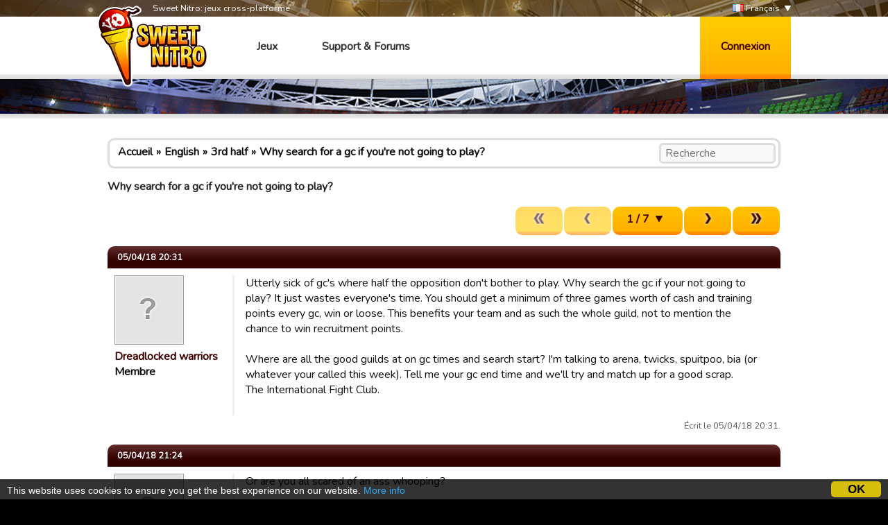

--- FILE ---
content_type: text/html; charset=utf-8
request_url: http://sweetnitro.com/fr/forum/topic.php?server=39&id=20055
body_size: 8809
content:
<!DOCTYPE html>
<html lang="fr">
<head>
    <meta charset="utf-8" />
    <meta name="google-site-verification" content="8NOprFqUWXOrl0rocLVtRh1zcI2dpM6o1BHJT13uO3Q" />
    <script data-ad-client="ca-pub-8446854923463685" async src="https://pagead2.googlesyndication.com/pagead/js/adsbygoogle.js"></script>
    
    <title>Why search for a gc if you're not going to play?  - Forum - Rugby Manager -  Sweet Nitro</title>
	  <meta name="description" content="Sweet Nitro développe des jeux mobile et sociaux. Créateurs de Rugby Manager, Tasty Tale, Witchy World et bien d'autres !" />
	  <meta name="keywords" content="Sweet Nitro, jeu, navigateur, gratuit, nova, raider, novaraider, sport, manageur, football, rugby, basket, handball" />
    <meta name="viewport" content="width=device-width, initial-scale=1" />
        <link href="https://fonts.googleapis.com/css?family=Nunito|Ubuntu" rel="stylesheet">
  
    <link rel="icon" type="image/png" href="http://static.sweetnitro.com/sweetnitro/public/frontend/images/sw/favicon.png?version=sw1.5" />
    <link rel="stylesheet" href="http://static.sweetnitro.com/sweetnitro/public/frontend/styles/main.css?version=sw1.5" />
    <link rel="stylesheet" href="http://static.sweetnitro.com/sweetnitro/public/frontend/styles/jqueryui/jquery-ui-1.9.2.custom.min.css?version=sw1.5" />
	
    <script src="http://static.sweetnitro.com/sweetnitro/public/frontend/scripts/swfobject/swfobject.js?version=sw1.5"></script>
    <script src="http://static.sweetnitro.com/sweetnitro/public/frontend/scripts/jquery-1.8.3.min.js?version=sw1.5"></script>
    <script src="http://static.sweetnitro.com/sweetnitro/public/frontend/scripts/jquery-ui-1.9.2.custom.min.js?version=sw1.5"></script>
    <script src="http://static.sweetnitro.com/sweetnitro/public/frontend/scripts/main.js?version=sw1.5"></script>
    <script src="http://static.sweetnitro.com/sweetnitro/public/frontend/scripts/sweetnitro.js?version=sw1.5"></script>
    <script src="http://static.sweetnitro.com/sweetnitro/public/frontend/scripts/common.js?version=sw1.5"></script>
    <script>
        var CONFIG = {
            path: '../',
						generalErrorMsg: 'public.general.errorOccured'
        };
    </script>
    
		<script type="text/javascript">
		    window.cookieconsent_options = {
					"message": 		"This website uses cookies to ensure you get the best experience on our website.",
					"dismiss": 		"OK",
					"learnMore":	"More info",
					"link":				"https://www.sweetnitro.com/policy.php",
					"theme": 			"http://static.sweetnitro.com/sweetnitro/public/frontend/styles/cookieconsent.css"
				};
		</script>		
		<script type="text/javascript" src="http://static.sweetnitro.com/sweetnitro/public/frontend/scripts/cookieconsent.min.js"></script>
</head>
<body class="nw lang-fr site-rs">
    <div id="all">

       	            <div class="background background-selected" id="background-rs" data-site-id="rs" style="background-image: url('http://static.sweetnitro.com/sweetnitro/public/frontend/images/games/rs/background.jpg');"></div>
        
        <div id="header">
            <div id="header-top">
              <div class="main-width">
                <span id="header-slogan">Sweet Nitro: jeux cross-platforme</span>
                
                <div id="lang-select">
      					      						      							<a href="../../fr/forum/topic.php?server=39&id=20055" class="lang-select"><span class="icon icon-lang icon-lang-fr"></span> Français</a>
      						      							<a href="../../en/forum/topic.php?server=39&id=20055" class="lang-select"><span class="icon icon-lang icon-lang-en"></span> English</a>
      						      							<a href="../../de/forum/topic.php?server=39&id=20055" class="lang-select"><span class="icon icon-lang icon-lang-de"></span> Deutsch</a>
      						      							<a href="../../pl/forum/topic.php?server=39&id=20055" class="lang-select"><span class="icon icon-lang icon-lang-pl"></span> Polski</a>
      						      							<a href="../../it/forum/topic.php?server=39&id=20055" class="lang-select"><span class="icon icon-lang icon-lang-it"></span> Italiano</a>
      						      							<a href="../../es/forum/topic.php?server=39&id=20055" class="lang-select"><span class="icon icon-lang icon-lang-es"></span> Español</a>
      						      							<a href="../../tr/forum/topic.php?server=39&id=20055" class="lang-select"><span class="icon icon-lang icon-lang-tr"></span> Türkçe</a>
      						      							<a href="../../nl/forum/topic.php?server=39&id=20055" class="lang-select"><span class="icon icon-lang icon-lang-nl"></span> Nederlands</a>
      						      							<a href="../../ru/forum/topic.php?server=39&id=20055" class="lang-select"><span class="icon icon-lang icon-lang-ru"></span> Russian</a>
      						      							<a href="../../pt/forum/topic.php?server=39&id=20055" class="lang-select"><span class="icon icon-lang icon-lang-pt"></span> Português</a>
      						      							<a href="../../ar/forum/topic.php?server=39&id=20055" class="lang-select"><span class="icon icon-lang icon-lang-ar"></span> Arab</a>
      						      							<a href="../../fa/forum/topic.php?server=39&id=20055" class="lang-select"><span class="icon icon-lang icon-lang-fa"></span> فارسی</a>
      						      							<a href="../../rs/forum/topic.php?server=39&id=20055" class="lang-select"><span class="icon icon-lang icon-lang-rs"></span> Српски</a>
      						      							<a href="../../cz/forum/topic.php?server=39&id=20055" class="lang-select"><span class="icon icon-lang icon-lang-cz"></span> Česky</a>
      						      							<a href="../../no/forum/topic.php?server=39&id=20055" class="lang-select"><span class="icon icon-lang icon-lang-no"></span> Norsk</a>
      						      					                </div> 
                <a href="#" id="lang">
                    <span class="icon icon-lang icon-lang-fr"></span> Français                </a>
              </div>             
            </div>
            <div id="header-bar">
              <div class="main-width">
                <a href="../" id="logo"></a>
                
                <span id="menu">
                  <a href="../" class="menu-link">Jeux</a>
                  <a href="../help/" class="menu-link">Support &amp; Forums</a>
                </span>

                                    <a href="#" id="login-button">Connexion</a>
                    <div id="login-dialog">
                      <div id="login-dialog-content">
                          <!--<a href="../login.php?fb=1" id="login-facebook"></a>-->
                          <h1>Connexion</h1>
                          <form action="../login.php" method="post">
                              <input type="hidden" name="serverId" value="0" />
                              <div class="form-line">
                                  <label for="login-dialog-username">Adresse email</label>
                                  <input type="text" name="username" id="login-dialog-username" class="input-text" />
                              </div>
                              <div class="form-line">
                                  <label for="login-dialog-password">Mot de passe</label>
                                  <input type="password" name="password" id="login-dialog-password" class="input-text" />
                              </div>
                              <div class="form-line">
							                    <input type="hidden" name="sourceUrl" value="forum/topic.php?server=39&id=20055" />
                                  <a href="../help/" id="login-page-help">Contacter le support</a>
                                  <input type="submit" value="Ok" class="input-submit-black" />
                              </div>
                          </form>
                      </div>
                    </div>
                            </div>
          </div>
        </div>

        
        <div id="main">
            <div id="main-content">
                <div id="body" class="main-width">
                    <div id="notifications" class="notifications">
                    		<!--<div class="notification-error">Nous avons actuellement un problème avec les paiements sur Apple qui devrait être corrigé aujourd'hui ou demain. Désolé de la gêne occasionnée.</div>-->
                                  						<div id="template-notification-error" class="notification-error" style="display:none"></div>
          						<div id="template-notification-success" class="notification-success" style="display:none"></div>
                    </div><link rel="stylesheet" href="http://static.sweetnitro.com/sweetnitro/public/frontend/styles/forum.css?version=sw1.5" />
<script type="text/javascript" src="http://static.sweetnitro.com/sweetnitro/public/frontend/scripts/sweetnitro-forum.js?version=sw1.5"></script>
<script type="text/javascript">
	$(document).ready(function() {
		sn.forum.selectedServerId = 39;				function toggleDeletedRows() {
			$('.forum-hidden-row').toggle();
			$('.js-show-deleted').toggle();
		}
		$('.js-show-deleted').click(function(event) {
			event.preventDefault();
			toggleDeletedRows();
			sn.forum.postRequest({
				url: 'set_option.php',
				data: {showDeletedRows: $(this).data('value')}
			});
		});
				
		var postList = $('.forum-post-list');
		
		function postId(obj) {
			return $(obj).parents('.forum-post').first().data("id");
		}
		
		postList.on('click', '.js-post-quote', function(event) {
			event.preventDefault();
			sn.forum.quote(postId(this));
		});
		
		postList.on('click', '.js-post-edit', function(event) {
			event.preventDefault();
			sn.forum.showEditForm(postId(this));
		});
		
		postList.on('click', '.js-post-edit-submit', function() {
			sn.forum.editPost(postId(this));
		});
		
		postList.on('click', '.js-post-delete', function(event) {
			event.preventDefault();
			sn.forum.deletePost(postId(this));
		});
		
		postList.on('click', '.js-post-display', function(event) {
			event.preventDefault();
			var post = $('#post-'+postId(this));
			post.find('.js-post-display').toggle();
			post.find('.forum-post-body').toggle();
		});
		
		
		var topicHeader = $('.forum-topic-header');
		
		function topicId(obj) {
			return $(obj).parents('.forum-topic-header').first().data('id');
		}
		
		topicHeader.on('click', '.js-topic-more', function(event) {
			event.preventDefault();
			topicHeader.find('.js-topic-moderation').toggle();
		});
		
		topicHeader.on('click', '.js-topic-delete', function(event) {
			event.preventDefault();
			sn.forum.deleteTopic(topicId(this));
		});
		
		topicHeader.on('click', '.js-topic-report', function(event) {
			event.preventDefault();
			sn.forum.reportTopic(topicId(this));
		});
		
		topicHeader.on('change', '.js-topic-status', function() {
			sn.forum.changeTopicState(topicId(this), 'change_status', $(this).val());
		});
		
		topicHeader.on('change', '.js-topic-section', function() {
			sn.forum.changeTopicState(topicId(this), 'move', $(this).val());
		});
		
		topicHeader.on('change', '.js-topic-pin', function() {
			sn.forum.changeTopicState(topicId(this), $(this).prop('checked') ? 'pin' : 'unpin');
		});
		
		topicHeader.on('change', '.js-topic-official', function() {
			sn.forum.changeTopicState(topicId(this), 'officiallyReplied', $(this).prop('checked'));
		});
		
		
		/* Image viewer */
		var imageViewer = $("#forum-image-viewer");
		
		imageViewer.click(function() {
			imageViewer.empty().hide();
		});
		
		postList.on('click', '.forum-post-text img', function() {
			var that = $(this);
			if (that.parentsUntil('.forum-post-text', 'a').length == 0) {
				var url = that.attr('src');
				var img = $('<img/>').attr('src', url).load(function() {// clone the image to get the real size
					if (that[0].width < this.width) { // if image have been resized
						imageViewer.empty().append(img).show();
					}
				});
			}
		});
	});
</script>

<div id="forum-image-viewer"></div>
<div class="forum-body">
	<div class="forum-header"><div class="forum-breadcrumb"><span><a href="../forum/index.php?server=39">Accueil</a></span><span class="forum-breadcrumb-separator"></span><span><a href="../forum/section.php?server=39&id=476">English</a></span><span class="forum-breadcrumb-separator"></span><span><a href="../forum/section.php?server=39&id=512">3rd half </a></span><span class="forum-breadcrumb-separator"></span><a href="../forum/topic.php?server=39&id=20055">Why search for a gc if you're not going to play? </a>
			<form action="../forum/search.php" method="get" class="forum-search-bar">
				<input type="hidden" name="server" value="39" />
				
				<input type="hidden" name="section" value="512" />
				<input type="text" name="search" placeholder="Recherche" />
			</form></div></div>	
				<div class="forum-topic-header" data-id="20055" data-deleted="0" data-reported="0">
					
					<h1>Why search for a gc if you're not going to play? </h1>
					
				</div>	<div class="forum-pagination-container">
				<span class="forum-right-actions"><div class="paginate-block"><span class="paginate-button button button-disabled" title="Premier"><span class="icon-button icon-button-left-fast"></span></span><span class="paginate-button button button-disabled" title="Précédent"><span class="icon-button icon-button-left"></span></span><select onchange="window.location='../forum/topic.php?id=20055&server=39&page=' + this.value;" class="paginate-select form-select-buttonize"><option selected="true" value="1">1 / 7</option><option  value="2">2 / 7</option><option  value="3">3 / 7</option><option  value="4">4 / 7</option><option  value="5">5 / 7</option><option  value="6">6 / 7</option><option  value="7">7 / 7</option></select><a href="../forum/topic.php?id=20055&server=39&page=2" class="paginate-button button" title="Suivant"><span class="icon-button icon-button-right"></span></a><a href="../forum/topic.php?id=20055&server=39&page=7" class="paginate-button button" title="Dernier"><span class="icon-button icon-button-right-fast"></span></a></div></span>
	</div>
	<div class="forum-post-list">
					
			<div class="forum-post " id="post-146493" data-id="146493" data-deleted="0">
				<div class="forum-post-header ">
					05/04/18 20:31
					<span class="forum-right-actions js-post-display-container"  style="display:none" ><a href="" class="js-post-display">Afficher</a><a href="" class="js-post-display" style="display:none">Masquer</a></span>
				</div>
				<div class="forum-post-body">
					
					<div class="forum-post-user">
						<div class="forum-avatar"><img src="http://static.sweetnitro.com/sweetnitro/public/frontend/images/portal/avatar-none.png" /></div>
						<div class="forum-user-info">
							
							<div class="forum-pseudo"><a href="../forum/profile.php?id=13196702">Dreadlocked warriors</a></div>
							<div class="forum-rights">Membre</div>
						</div>
					</div>
					<div class="forum-post-content">
						<div class="forum-post-text">Utterly sick of gc's where half the opposition don't bother to play. Why search the gc if your not going to play? It just wastes everyone's time. You should get a minimum of three games worth of cash and training points every gc, win or loose. This benefits your team and as such the whole guild, not to mention the chance to win recruitment points. <br />
<br />
Where are all the good guilds at on gc times and search start? I'm talking to arena, twicks, spuitpoo, bia (or whatever your called this week). Tell me your gc end time and we'll try and match up for a good scrap.<br />
The International Fight Club. </div>
						<div class="forum-post-footer">
							<span class=forum-date>Écrit le 05/04/18 20:31.</span>
							
							
							
						</div>
					</div>
				</div>
			</div>					
			<div class="forum-post " id="post-146496" data-id="146496" data-deleted="0">
				<div class="forum-post-header ">
					05/04/18 21:24
					<span class="forum-right-actions js-post-display-container"  style="display:none" ><a href="" class="js-post-display">Afficher</a><a href="" class="js-post-display" style="display:none">Masquer</a></span>
				</div>
				<div class="forum-post-body">
					
					<div class="forum-post-user">
						<div class="forum-avatar"><img src="http://static.sweetnitro.com/sweetnitro/public/frontend/images/portal/avatar-none.png" /></div>
						<div class="forum-user-info">
							
							<div class="forum-pseudo"><a href="../forum/profile.php?id=13196702">Dreadlocked warriors</a></div>
							<div class="forum-rights">Membre</div>
						</div>
					</div>
					<div class="forum-post-content">
						<div class="forum-post-text">Or are you all scared of an ass whooping?</div>
						<div class="forum-post-footer">
							<span class=forum-date>Écrit le 05/04/18 21:24.</span>
							
							
							
						</div>
					</div>
				</div>
			</div>					
			<div class="forum-post " id="post-146501" data-id="146501" data-deleted="0">
				<div class="forum-post-header ">
					05/04/18 21:53
					<span class="forum-right-actions js-post-display-container"  style="display:none" ><a href="" class="js-post-display">Afficher</a><a href="" class="js-post-display" style="display:none">Masquer</a></span>
				</div>
				<div class="forum-post-body">
					
					<div class="forum-post-user">
						<div class="forum-avatar"><img src="http://static.sweetnitro.com/sweetnitro/public/frontend/images/portal/avatar-none.png" /></div>
						<div class="forum-user-info">
							
							<div class="forum-pseudo"><a href="../forum/profile.php?id=3900038638">Juggernaut Jugular</a></div>
							<div class="forum-rights">Membre</div>
						</div>
					</div>
					<div class="forum-post-content">
						<div class="forum-post-text">Feckers in Arms finishes at around 21:00 GMT tonight.<br />
<br />
We've given up hope at getting specific pairings but if you want to try you are welcome to start in that kind of time frame</div>
						<div class="forum-post-footer">
							<span class=forum-date>Écrit le 05/04/18 21:53.</span>
							
							
							
						</div>
					</div>
				</div>
			</div>					
			<div class="forum-post " id="post-146502" data-id="146502" data-deleted="0">
				<div class="forum-post-header ">
					05/04/18 22:10
					<span class="forum-right-actions js-post-display-container"  style="display:none" ><a href="" class="js-post-display">Afficher</a><a href="" class="js-post-display" style="display:none">Masquer</a></span>
				</div>
				<div class="forum-post-body">
					
					<div class="forum-post-user">
						<div class="forum-avatar"><img src="http://static.sweetnitro.com/sweetnitro/public/frontend/images/portal/avatar-none.png" /></div>
						<div class="forum-user-info">
							
							<div class="forum-pseudo"><a href="../forum/profile.php?id=13196702">Dreadlocked warriors</a></div>
							<div class="forum-rights">Membre</div>
						</div>
					</div>
					<div class="forum-post-content">
						<div class="forum-post-text">We're completely off, we start in 10 hours. Post when you start next and we will try </div>
						<div class="forum-post-footer">
							<span class=forum-date>Écrit le 05/04/18 22:10.</span>
							
							
							
						</div>
					</div>
				</div>
			</div>					
			<div class="forum-post " id="post-146505" data-id="146505" data-deleted="0">
				<div class="forum-post-header ">
					05/04/18 22:26
					<span class="forum-right-actions js-post-display-container"  style="display:none" ><a href="" class="js-post-display">Afficher</a><a href="" class="js-post-display" style="display:none">Masquer</a></span>
				</div>
				<div class="forum-post-body">
					
					<div class="forum-post-user">
						<div class="forum-avatar"><img src="http://static.sweetnitro.com/sweetnitro/public/frontend/images/portal/avatar-none.png" /></div>
						<div class="forum-user-info">
							
							<div class="forum-pseudo"><a href="../forum/profile.php?id=10806013">LOL LTThhhhL</a></div>
							<div class="forum-rights">Membre</div>
						</div>
					</div>
					<div class="forum-post-content">
						<div class="forum-post-text">Cant we just poach 1 of your teams instead for now? </div>
						<div class="forum-post-footer">
							<span class=forum-date>Écrit le 05/04/18 22:26.</span>
							
							
							
						</div>
					</div>
				</div>
			</div>					
			<div class="forum-post " id="post-146509" data-id="146509" data-deleted="0">
				<div class="forum-post-header ">
					05/04/18 23:52
					<span class="forum-right-actions js-post-display-container"  style="display:none" ><a href="" class="js-post-display">Afficher</a><a href="" class="js-post-display" style="display:none">Masquer</a></span>
				</div>
				<div class="forum-post-body">
					
					<div class="forum-post-user">
						<div class="forum-avatar"><img src="http://static.sweetnitro.com/sweetnitro/public/frontend/images/portal/avatar-none.png" /></div>
						<div class="forum-user-info">
							
							<div class="forum-pseudo"><a href="../forum/profile.php?id=13196702">Dreadlocked warriors</a></div>
							<div class="forum-rights">Membre</div>
						</div>
					</div>
					<div class="forum-post-content">
						<div class="forum-post-text">It's all right lestah, coach fluffy moves about that much he'll soon be in our guild. He'll have to change his name to coach fluffy honey badger if he moves much more <span class="emoticon emoticon-wink"></span> </div>
						<div class="forum-post-footer">
							<span class=forum-date>Écrit le 05/04/18 23:52.</span>
							
							
							
						</div>
					</div>
				</div>
			</div>					
			<div class="forum-post " id="post-146525" data-id="146525" data-deleted="0">
				<div class="forum-post-header ">
					06/04/18 12:47
					<span class="forum-right-actions js-post-display-container"  style="display:none" ><a href="" class="js-post-display">Afficher</a><a href="" class="js-post-display" style="display:none">Masquer</a></span>
				</div>
				<div class="forum-post-body">
					
					<div class="forum-post-user">
						<div class="forum-avatar"><img src="../../public/uploads/avatars/3900255605.jpg" /></div>
						<div class="forum-user-info">
							
							<div class="forum-pseudo"><a href="../forum/profile.php?id=3900255605">Phalanx : Damage Inc…</a></div>
							<div class="forum-rights">Membre</div>
						</div>
					</div>
					<div class="forum-post-content">
						<div class="forum-post-text">Damage Inc always plays all their matches. Would be happy to plan a challenge. Unfortunately we are still building and only have 16 members at present though</div>
						<div class="forum-post-footer">
							<span class=forum-date>Écrit le 06/04/18 12:47.</span>
							
							
							
						</div>
					</div>
				</div>
			</div>					
			<div class="forum-post " id="post-146557" data-id="146557" data-deleted="0">
				<div class="forum-post-header ">
					06/04/18 21:10
					<span class="forum-right-actions js-post-display-container"  style="display:none" ><a href="" class="js-post-display">Afficher</a><a href="" class="js-post-display" style="display:none">Masquer</a></span>
				</div>
				<div class="forum-post-body">
					
					<div class="forum-post-user">
						<div class="forum-avatar"><img src="../../public/uploads/avatars/14307302.jpg" /></div>
						<div class="forum-user-info">
							
							<div class="forum-pseudo"><a href="../forum/profile.php?id=14307302">SeekNDstroy○○</a></div>
							<div class="forum-rights">Membre</div>
						</div>
					</div>
					<div class="forum-post-content">
						<div class="forum-post-text">To be honest.  GC and the whole setup sweetnitro has is just one big joke.  They should atleast just remove MB in GC and it would be fair. I've never seen a level 45 guy, beat a level 60 guy without MB.  15 levels difference. <br />
 That's how desperate some people are.  One big fucking joke.</div>
						<div class="forum-post-footer">
							<span class=forum-date>Écrit le 06/04/18 21:10.</span>
							
							
							
						</div>
					</div>
				</div>
			</div>					
			<div class="forum-post " id="post-146566" data-id="146566" data-deleted="0">
				<div class="forum-post-header ">
					07/04/18 06:49
					<span class="forum-right-actions js-post-display-container"  style="display:none" ><a href="" class="js-post-display">Afficher</a><a href="" class="js-post-display" style="display:none">Masquer</a></span>
				</div>
				<div class="forum-post-body">
					
					<div class="forum-post-user">
						<div class="forum-avatar"><img src="../../public/uploads/avatars/3900255605.jpg" /></div>
						<div class="forum-user-info">
							
							<div class="forum-pseudo"><a href="../forum/profile.php?id=3900255605">Phalanx : Damage Inc…</a></div>
							<div class="forum-rights">Membre</div>
						</div>
					</div>
					<div class="forum-post-content">
						<div class="forum-post-text">I managed a 24-21 win over a level 44 when I was level 27 and did so without MB. So it can be done if you play strategically and the ball bounce in your favour, and if the higher level is offline. <br />
<br />
BUT for sure I am in agreement with you there SeekAndDestroy. The problem with MB is that it is abused. I can understand why Sweet Nitro keep it there - to give weaker guilds a chance against stronger guilds. Not saying I agree with it, just that I understand their reasoning. Problem is it gets abused and players on your same level use it against you. Now THAT is pathetic and shameful. </div>
						<div class="forum-post-footer">
							<span class=forum-date>Écrit le 07/04/18 06:49.</span>
							
							
							
						</div>
					</div>
				</div>
			</div>					
			<div class="forum-post " id="post-146569" data-id="146569" data-deleted="0">
				<div class="forum-post-header ">
					07/04/18 10:48
					<span class="forum-right-actions js-post-display-container"  style="display:none" ><a href="" class="js-post-display">Afficher</a><a href="" class="js-post-display" style="display:none">Masquer</a></span>
				</div>
				<div class="forum-post-body">
					
					<div class="forum-post-user">
						<div class="forum-avatar"><img src="http://static.sweetnitro.com/sweetnitro/public/frontend/images/portal/avatar-none.png" /></div>
						<div class="forum-user-info">
							
							<div class="forum-pseudo"><a href="../forum/profile.php?id=13196702">Dreadlocked warriors</a></div>
							<div class="forum-rights">Membre</div>
						</div>
					</div>
					<div class="forum-post-content">
						<div class="forum-post-text">I completely agree with you, both seek and phalanx. I understand why they keep it, in theory, but it doesn't work, as seek pointed out no ammount of mb will help a level 45 beat a level 60, and when your 60 it won't do much against a 64, I've tried, lol.<br />
They need to address the gc search parameters. I'm lead to belive it is 20% of average fan/memeber. At 200000+ fans,  which is only level 24 stadium, you have a chance of guilds with average fans of 160000 - 236600 (max capacity). That's a huge difference in ability, we're talking some rank 200 team - arena or twicks. They need to make it 10% after average fans per memeber goes above 200000.</div>
						<div class="forum-post-footer">
							<span class=forum-date>Écrit le 07/04/18 10:48.</span>
							
							
							
						</div>
					</div>
				</div>
			</div>			</div>
	<div class="forum-pagination-container">
		<span class="forum-right-actions"><div class="paginate-block"><span class="paginate-button button button-disabled" title="Premier"><span class="icon-button icon-button-left-fast"></span></span><span class="paginate-button button button-disabled" title="Précédent"><span class="icon-button icon-button-left"></span></span><select onchange="window.location='../forum/topic.php?id=20055&server=39&page=' + this.value;" class="paginate-select form-select-buttonize"><option selected="true" value="1">1 / 7</option><option  value="2">2 / 7</option><option  value="3">3 / 7</option><option  value="4">4 / 7</option><option  value="5">5 / 7</option><option  value="6">6 / 7</option><option  value="7">7 / 7</option></select><a href="../forum/topic.php?id=20055&server=39&page=2" class="paginate-button button" title="Suivant"><span class="icon-button icon-button-right"></span></a><a href="../forum/topic.php?id=20055&server=39&page=7" class="paginate-button button" title="Dernier"><span class="icon-button icon-button-right-fast"></span></a></div></span>
	</div>
	<div style="margin:15px 0"><div class="forum-breadcrumb"><span><a href="../forum/index.php?server=39">Accueil</a></span><span class="forum-breadcrumb-separator"></span><span><a href="../forum/section.php?server=39&id=476">English</a></span><span class="forum-breadcrumb-separator"></span><span><a href="../forum/section.php?server=39&id=512">3rd half </a></span><span class="forum-breadcrumb-separator"></span><a href="../forum/topic.php?server=39&id=20055">Why search for a gc if you're not going to play? </a></div></div>
		<div id="template-form" style="display:none">
		
			<div class="bbcode-textarea">
				<div class="bbcode-textarea-buttons">
					<ul class="bbcode-textarea-button-list"><li class="bbcode-textarea-button" data-id="bold" data-type="0" title="Gras"><span class="bbcode-textarea-icon bbcode-textarea-icon-bold"></span></li><li class="bbcode-textarea-button" data-id="italic" data-type="0" title="Italique"><span class="bbcode-textarea-icon bbcode-textarea-icon-italic"></span></li><li class="bbcode-textarea-button" data-id="underlined" data-type="0" title="Souligné"><span class="bbcode-textarea-icon bbcode-textarea-icon-underlined"></span></li><li class="bbcode-textarea-button" data-id="color" data-type="1" title="Couleur"><span class="bbcode-textarea-icon bbcode-textarea-icon-color"></span></li><li class="bbcode-textarea-button" data-id="link" data-type="1" title="Lien"><span class="bbcode-textarea-icon bbcode-textarea-icon-link"></span></li><li class="bbcode-textarea-button" data-id="image" data-type="1" title="Image"><span class="bbcode-textarea-icon bbcode-textarea-icon-image"></span></li><li class="bbcode-textarea-button" data-id="video" data-type="1" title="Vidéo"><span class="bbcode-textarea-icon bbcode-textarea-icon-video"></span></li><li class="bbcode-textarea-button" data-id="smiley" data-type="1" title="Smiley"><span class="bbcode-textarea-icon bbcode-textarea-icon-smiley"></span></li></ul>
				</div>
				<div class="bbcode-textarea-forms">
					<div class="bbcode-textarea-form" data-id="color" ><span class="bbcode-textarea-form-close">Annuler</span><ul class="bbcode-textarea-form-list"><li class="bbcode-textarea-form-list-item" data-open-tag="[color=pink]" data-close-tag="[/color]"><span class="bbcode-textarea-color" style="background-color:pink" title="pink"></span></li><li class="bbcode-textarea-form-list-item" data-open-tag="[color=lightpink]" data-close-tag="[/color]"><span class="bbcode-textarea-color" style="background-color:lightpink" title="lightpink"></span></li><li class="bbcode-textarea-form-list-item" data-open-tag="[color=hotpink]" data-close-tag="[/color]"><span class="bbcode-textarea-color" style="background-color:hotpink" title="hotpink"></span></li><li class="bbcode-textarea-form-list-item" data-open-tag="[color=deeppink]" data-close-tag="[/color]"><span class="bbcode-textarea-color" style="background-color:deeppink" title="deeppink"></span></li><li class="bbcode-textarea-form-list-item" data-open-tag="[color=palevioletred]" data-close-tag="[/color]"><span class="bbcode-textarea-color" style="background-color:palevioletred" title="palevioletred"></span></li><li class="bbcode-textarea-form-list-item" data-open-tag="[color=mediumvioletred]" data-close-tag="[/color]"><span class="bbcode-textarea-color" style="background-color:mediumvioletred" title="mediumvioletred"></span></li><li class="bbcode-textarea-form-list-item" data-open-tag="[color=lightsalmon]" data-close-tag="[/color]"><span class="bbcode-textarea-color" style="background-color:lightsalmon" title="lightsalmon"></span></li><li class="bbcode-textarea-form-list-item" data-open-tag="[color=salmon]" data-close-tag="[/color]"><span class="bbcode-textarea-color" style="background-color:salmon" title="salmon"></span></li><li class="bbcode-textarea-form-list-item" data-open-tag="[color=darksalmon]" data-close-tag="[/color]"><span class="bbcode-textarea-color" style="background-color:darksalmon" title="darksalmon"></span></li><li class="bbcode-textarea-form-list-item" data-open-tag="[color=lightcoral]" data-close-tag="[/color]"><span class="bbcode-textarea-color" style="background-color:lightcoral" title="lightcoral"></span></li><li class="bbcode-textarea-form-list-item" data-open-tag="[color=indianred]" data-close-tag="[/color]"><span class="bbcode-textarea-color" style="background-color:indianred" title="indianred"></span></li><li class="bbcode-textarea-form-list-item" data-open-tag="[color=crimson]" data-close-tag="[/color]"><span class="bbcode-textarea-color" style="background-color:crimson" title="crimson"></span></li><li class="bbcode-textarea-form-list-item" data-open-tag="[color=firebrick]" data-close-tag="[/color]"><span class="bbcode-textarea-color" style="background-color:firebrick" title="firebrick"></span></li><li class="bbcode-textarea-form-list-item" data-open-tag="[color=darkred]" data-close-tag="[/color]"><span class="bbcode-textarea-color" style="background-color:darkred" title="darkred"></span></li><li class="bbcode-textarea-form-list-item" data-open-tag="[color=red]" data-close-tag="[/color]"><span class="bbcode-textarea-color" style="background-color:red" title="red"></span></li><li class="bbcode-textarea-form-list-item" data-open-tag="[color=orangered]" data-close-tag="[/color]"><span class="bbcode-textarea-color" style="background-color:orangered" title="orangered"></span></li><li class="bbcode-textarea-form-list-item" data-open-tag="[color=tomato]" data-close-tag="[/color]"><span class="bbcode-textarea-color" style="background-color:tomato" title="tomato"></span></li><li class="bbcode-textarea-form-list-item" data-open-tag="[color=coral]" data-close-tag="[/color]"><span class="bbcode-textarea-color" style="background-color:coral" title="coral"></span></li><li class="bbcode-textarea-form-list-item" data-open-tag="[color=darkorange]" data-close-tag="[/color]"><span class="bbcode-textarea-color" style="background-color:darkorange" title="darkorange"></span></li><li class="bbcode-textarea-form-list-item" data-open-tag="[color=orange]" data-close-tag="[/color]"><span class="bbcode-textarea-color" style="background-color:orange" title="orange"></span></li><li class="bbcode-textarea-form-list-item" data-open-tag="[color=gold]" data-close-tag="[/color]"><span class="bbcode-textarea-color" style="background-color:gold" title="gold"></span></li><li class="bbcode-textarea-form-list-item" data-open-tag="[color=yellow]" data-close-tag="[/color]"><span class="bbcode-textarea-color" style="background-color:yellow" title="yellow"></span></li><li class="bbcode-textarea-form-list-item" data-open-tag="[color=lightyellow]" data-close-tag="[/color]"><span class="bbcode-textarea-color" style="background-color:lightyellow" title="lightyellow"></span></li><li class="bbcode-textarea-form-list-item" data-open-tag="[color=lemonchiffon]" data-close-tag="[/color]"><span class="bbcode-textarea-color" style="background-color:lemonchiffon" title="lemonchiffon"></span></li><li class="bbcode-textarea-form-list-item" data-open-tag="[color=lightgoldenrodyellow]" data-close-tag="[/color]"><span class="bbcode-textarea-color" style="background-color:lightgoldenrodyellow" title="lightgoldenrodyellow"></span></li><li class="bbcode-textarea-form-list-item" data-open-tag="[color=papayawhip]" data-close-tag="[/color]"><span class="bbcode-textarea-color" style="background-color:papayawhip" title="papayawhip"></span></li><li class="bbcode-textarea-form-list-item" data-open-tag="[color=moccasin]" data-close-tag="[/color]"><span class="bbcode-textarea-color" style="background-color:moccasin" title="moccasin"></span></li><li class="bbcode-textarea-form-list-item" data-open-tag="[color=peachpuff]" data-close-tag="[/color]"><span class="bbcode-textarea-color" style="background-color:peachpuff" title="peachpuff"></span></li><li class="bbcode-textarea-form-list-item" data-open-tag="[color=palegoldenrod]" data-close-tag="[/color]"><span class="bbcode-textarea-color" style="background-color:palegoldenrod" title="palegoldenrod"></span></li><li class="bbcode-textarea-form-list-item" data-open-tag="[color=khaki]" data-close-tag="[/color]"><span class="bbcode-textarea-color" style="background-color:khaki" title="khaki"></span></li><li class="bbcode-textarea-form-list-item" data-open-tag="[color=darkkhaki]" data-close-tag="[/color]"><span class="bbcode-textarea-color" style="background-color:darkkhaki" title="darkkhaki"></span></li><li class="bbcode-textarea-form-list-item" data-open-tag="[color=cornsilk]" data-close-tag="[/color]"><span class="bbcode-textarea-color" style="background-color:cornsilk" title="cornsilk"></span></li><li class="bbcode-textarea-form-list-item" data-open-tag="[color=blanchedalmond]" data-close-tag="[/color]"><span class="bbcode-textarea-color" style="background-color:blanchedalmond" title="blanchedalmond"></span></li><li class="bbcode-textarea-form-list-item" data-open-tag="[color=bisque]" data-close-tag="[/color]"><span class="bbcode-textarea-color" style="background-color:bisque" title="bisque"></span></li><li class="bbcode-textarea-form-list-item" data-open-tag="[color=navajowhite]" data-close-tag="[/color]"><span class="bbcode-textarea-color" style="background-color:navajowhite" title="navajowhite"></span></li><li class="bbcode-textarea-form-list-item" data-open-tag="[color=wheat]" data-close-tag="[/color]"><span class="bbcode-textarea-color" style="background-color:wheat" title="wheat"></span></li><li class="bbcode-textarea-form-list-item" data-open-tag="[color=burlywood]" data-close-tag="[/color]"><span class="bbcode-textarea-color" style="background-color:burlywood" title="burlywood"></span></li><li class="bbcode-textarea-form-list-item" data-open-tag="[color=tan]" data-close-tag="[/color]"><span class="bbcode-textarea-color" style="background-color:tan" title="tan"></span></li><li class="bbcode-textarea-form-list-item" data-open-tag="[color=rosybrown]" data-close-tag="[/color]"><span class="bbcode-textarea-color" style="background-color:rosybrown" title="rosybrown"></span></li><li class="bbcode-textarea-form-list-item" data-open-tag="[color=sandybrown]" data-close-tag="[/color]"><span class="bbcode-textarea-color" style="background-color:sandybrown" title="sandybrown"></span></li><li class="bbcode-textarea-form-list-item" data-open-tag="[color=goldenrod]" data-close-tag="[/color]"><span class="bbcode-textarea-color" style="background-color:goldenrod" title="goldenrod"></span></li><li class="bbcode-textarea-form-list-item" data-open-tag="[color=darkgoldenrod]" data-close-tag="[/color]"><span class="bbcode-textarea-color" style="background-color:darkgoldenrod" title="darkgoldenrod"></span></li><li class="bbcode-textarea-form-list-item" data-open-tag="[color=peru]" data-close-tag="[/color]"><span class="bbcode-textarea-color" style="background-color:peru" title="peru"></span></li><li class="bbcode-textarea-form-list-item" data-open-tag="[color=chocolate]" data-close-tag="[/color]"><span class="bbcode-textarea-color" style="background-color:chocolate" title="chocolate"></span></li><li class="bbcode-textarea-form-list-item" data-open-tag="[color=saddlebrown]" data-close-tag="[/color]"><span class="bbcode-textarea-color" style="background-color:saddlebrown" title="saddlebrown"></span></li><li class="bbcode-textarea-form-list-item" data-open-tag="[color=sienna]" data-close-tag="[/color]"><span class="bbcode-textarea-color" style="background-color:sienna" title="sienna"></span></li><li class="bbcode-textarea-form-list-item" data-open-tag="[color=brown]" data-close-tag="[/color]"><span class="bbcode-textarea-color" style="background-color:brown" title="brown"></span></li><li class="bbcode-textarea-form-list-item" data-open-tag="[color=maroon]" data-close-tag="[/color]"><span class="bbcode-textarea-color" style="background-color:maroon" title="maroon"></span></li><li class="bbcode-textarea-form-list-item" data-open-tag="[color=darkolivegreen]" data-close-tag="[/color]"><span class="bbcode-textarea-color" style="background-color:darkolivegreen" title="darkolivegreen"></span></li><li class="bbcode-textarea-form-list-item" data-open-tag="[color=olive]" data-close-tag="[/color]"><span class="bbcode-textarea-color" style="background-color:olive" title="olive"></span></li><li class="bbcode-textarea-form-list-item" data-open-tag="[color=olivedrab]" data-close-tag="[/color]"><span class="bbcode-textarea-color" style="background-color:olivedrab" title="olivedrab"></span></li><li class="bbcode-textarea-form-list-item" data-open-tag="[color=yellowgreen]" data-close-tag="[/color]"><span class="bbcode-textarea-color" style="background-color:yellowgreen" title="yellowgreen"></span></li><li class="bbcode-textarea-form-list-item" data-open-tag="[color=limegreen]" data-close-tag="[/color]"><span class="bbcode-textarea-color" style="background-color:limegreen" title="limegreen"></span></li><li class="bbcode-textarea-form-list-item" data-open-tag="[color=lime]" data-close-tag="[/color]"><span class="bbcode-textarea-color" style="background-color:lime" title="lime"></span></li><li class="bbcode-textarea-form-list-item" data-open-tag="[color=lawngreen]" data-close-tag="[/color]"><span class="bbcode-textarea-color" style="background-color:lawngreen" title="lawngreen"></span></li><li class="bbcode-textarea-form-list-item" data-open-tag="[color=chartreuse]" data-close-tag="[/color]"><span class="bbcode-textarea-color" style="background-color:chartreuse" title="chartreuse"></span></li><li class="bbcode-textarea-form-list-item" data-open-tag="[color=greenyellow]" data-close-tag="[/color]"><span class="bbcode-textarea-color" style="background-color:greenyellow" title="greenyellow"></span></li><li class="bbcode-textarea-form-list-item" data-open-tag="[color=springgreen]" data-close-tag="[/color]"><span class="bbcode-textarea-color" style="background-color:springgreen" title="springgreen"></span></li><li class="bbcode-textarea-form-list-item" data-open-tag="[color=mediumspringgreen]" data-close-tag="[/color]"><span class="bbcode-textarea-color" style="background-color:mediumspringgreen" title="mediumspringgreen"></span></li><li class="bbcode-textarea-form-list-item" data-open-tag="[color=lightgreen]" data-close-tag="[/color]"><span class="bbcode-textarea-color" style="background-color:lightgreen" title="lightgreen"></span></li><li class="bbcode-textarea-form-list-item" data-open-tag="[color=palegreen]" data-close-tag="[/color]"><span class="bbcode-textarea-color" style="background-color:palegreen" title="palegreen"></span></li><li class="bbcode-textarea-form-list-item" data-open-tag="[color=darkseagreen]" data-close-tag="[/color]"><span class="bbcode-textarea-color" style="background-color:darkseagreen" title="darkseagreen"></span></li><li class="bbcode-textarea-form-list-item" data-open-tag="[color=mediumseagreen]" data-close-tag="[/color]"><span class="bbcode-textarea-color" style="background-color:mediumseagreen" title="mediumseagreen"></span></li><li class="bbcode-textarea-form-list-item" data-open-tag="[color=seagreen]" data-close-tag="[/color]"><span class="bbcode-textarea-color" style="background-color:seagreen" title="seagreen"></span></li><li class="bbcode-textarea-form-list-item" data-open-tag="[color=forestgreen]" data-close-tag="[/color]"><span class="bbcode-textarea-color" style="background-color:forestgreen" title="forestgreen"></span></li><li class="bbcode-textarea-form-list-item" data-open-tag="[color=green]" data-close-tag="[/color]"><span class="bbcode-textarea-color" style="background-color:green" title="green"></span></li><li class="bbcode-textarea-form-list-item" data-open-tag="[color=darkgreen]" data-close-tag="[/color]"><span class="bbcode-textarea-color" style="background-color:darkgreen" title="darkgreen"></span></li><li class="bbcode-textarea-form-list-item" data-open-tag="[color=mediumaquamarine]" data-close-tag="[/color]"><span class="bbcode-textarea-color" style="background-color:mediumaquamarine" title="mediumaquamarine"></span></li><li class="bbcode-textarea-form-list-item" data-open-tag="[color=aqua]" data-close-tag="[/color]"><span class="bbcode-textarea-color" style="background-color:aqua" title="aqua"></span></li><li class="bbcode-textarea-form-list-item" data-open-tag="[color=cyan]" data-close-tag="[/color]"><span class="bbcode-textarea-color" style="background-color:cyan" title="cyan"></span></li><li class="bbcode-textarea-form-list-item" data-open-tag="[color=lightcyan]" data-close-tag="[/color]"><span class="bbcode-textarea-color" style="background-color:lightcyan" title="lightcyan"></span></li><li class="bbcode-textarea-form-list-item" data-open-tag="[color=paleturquoise]" data-close-tag="[/color]"><span class="bbcode-textarea-color" style="background-color:paleturquoise" title="paleturquoise"></span></li><li class="bbcode-textarea-form-list-item" data-open-tag="[color=aquamarine]" data-close-tag="[/color]"><span class="bbcode-textarea-color" style="background-color:aquamarine" title="aquamarine"></span></li><li class="bbcode-textarea-form-list-item" data-open-tag="[color=turquoise]" data-close-tag="[/color]"><span class="bbcode-textarea-color" style="background-color:turquoise" title="turquoise"></span></li><li class="bbcode-textarea-form-list-item" data-open-tag="[color=mediumturquoise]" data-close-tag="[/color]"><span class="bbcode-textarea-color" style="background-color:mediumturquoise" title="mediumturquoise"></span></li><li class="bbcode-textarea-form-list-item" data-open-tag="[color=darkturquoise]" data-close-tag="[/color]"><span class="bbcode-textarea-color" style="background-color:darkturquoise" title="darkturquoise"></span></li><li class="bbcode-textarea-form-list-item" data-open-tag="[color=lightseagreen]" data-close-tag="[/color]"><span class="bbcode-textarea-color" style="background-color:lightseagreen" title="lightseagreen"></span></li><li class="bbcode-textarea-form-list-item" data-open-tag="[color=cadetblue]" data-close-tag="[/color]"><span class="bbcode-textarea-color" style="background-color:cadetblue" title="cadetblue"></span></li><li class="bbcode-textarea-form-list-item" data-open-tag="[color=darkcyan]" data-close-tag="[/color]"><span class="bbcode-textarea-color" style="background-color:darkcyan" title="darkcyan"></span></li><li class="bbcode-textarea-form-list-item" data-open-tag="[color=teal]" data-close-tag="[/color]"><span class="bbcode-textarea-color" style="background-color:teal" title="teal"></span></li><li class="bbcode-textarea-form-list-item" data-open-tag="[color=lightsteelblue]" data-close-tag="[/color]"><span class="bbcode-textarea-color" style="background-color:lightsteelblue" title="lightsteelblue"></span></li><li class="bbcode-textarea-form-list-item" data-open-tag="[color=powderblue]" data-close-tag="[/color]"><span class="bbcode-textarea-color" style="background-color:powderblue" title="powderblue"></span></li><li class="bbcode-textarea-form-list-item" data-open-tag="[color=lightblue]" data-close-tag="[/color]"><span class="bbcode-textarea-color" style="background-color:lightblue" title="lightblue"></span></li><li class="bbcode-textarea-form-list-item" data-open-tag="[color=skyblue]" data-close-tag="[/color]"><span class="bbcode-textarea-color" style="background-color:skyblue" title="skyblue"></span></li><li class="bbcode-textarea-form-list-item" data-open-tag="[color=lightskyblue]" data-close-tag="[/color]"><span class="bbcode-textarea-color" style="background-color:lightskyblue" title="lightskyblue"></span></li><li class="bbcode-textarea-form-list-item" data-open-tag="[color=deepskyblue]" data-close-tag="[/color]"><span class="bbcode-textarea-color" style="background-color:deepskyblue" title="deepskyblue"></span></li><li class="bbcode-textarea-form-list-item" data-open-tag="[color=dodgerblue]" data-close-tag="[/color]"><span class="bbcode-textarea-color" style="background-color:dodgerblue" title="dodgerblue"></span></li><li class="bbcode-textarea-form-list-item" data-open-tag="[color=cornflowerblue]" data-close-tag="[/color]"><span class="bbcode-textarea-color" style="background-color:cornflowerblue" title="cornflowerblue"></span></li><li class="bbcode-textarea-form-list-item" data-open-tag="[color=steelblue]" data-close-tag="[/color]"><span class="bbcode-textarea-color" style="background-color:steelblue" title="steelblue"></span></li><li class="bbcode-textarea-form-list-item" data-open-tag="[color=royalblue]" data-close-tag="[/color]"><span class="bbcode-textarea-color" style="background-color:royalblue" title="royalblue"></span></li><li class="bbcode-textarea-form-list-item" data-open-tag="[color=blue]" data-close-tag="[/color]"><span class="bbcode-textarea-color" style="background-color:blue" title="blue"></span></li><li class="bbcode-textarea-form-list-item" data-open-tag="[color=mediumblue]" data-close-tag="[/color]"><span class="bbcode-textarea-color" style="background-color:mediumblue" title="mediumblue"></span></li><li class="bbcode-textarea-form-list-item" data-open-tag="[color=darkblue]" data-close-tag="[/color]"><span class="bbcode-textarea-color" style="background-color:darkblue" title="darkblue"></span></li><li class="bbcode-textarea-form-list-item" data-open-tag="[color=navy]" data-close-tag="[/color]"><span class="bbcode-textarea-color" style="background-color:navy" title="navy"></span></li><li class="bbcode-textarea-form-list-item" data-open-tag="[color=midnightblue]" data-close-tag="[/color]"><span class="bbcode-textarea-color" style="background-color:midnightblue" title="midnightblue"></span></li><li class="bbcode-textarea-form-list-item" data-open-tag="[color=lavender]" data-close-tag="[/color]"><span class="bbcode-textarea-color" style="background-color:lavender" title="lavender"></span></li><li class="bbcode-textarea-form-list-item" data-open-tag="[color=thistle]" data-close-tag="[/color]"><span class="bbcode-textarea-color" style="background-color:thistle" title="thistle"></span></li><li class="bbcode-textarea-form-list-item" data-open-tag="[color=plum]" data-close-tag="[/color]"><span class="bbcode-textarea-color" style="background-color:plum" title="plum"></span></li><li class="bbcode-textarea-form-list-item" data-open-tag="[color=violet]" data-close-tag="[/color]"><span class="bbcode-textarea-color" style="background-color:violet" title="violet"></span></li><li class="bbcode-textarea-form-list-item" data-open-tag="[color=orchid]" data-close-tag="[/color]"><span class="bbcode-textarea-color" style="background-color:orchid" title="orchid"></span></li><li class="bbcode-textarea-form-list-item" data-open-tag="[color=fuchsia]" data-close-tag="[/color]"><span class="bbcode-textarea-color" style="background-color:fuchsia" title="fuchsia"></span></li><li class="bbcode-textarea-form-list-item" data-open-tag="[color=magenta]" data-close-tag="[/color]"><span class="bbcode-textarea-color" style="background-color:magenta" title="magenta"></span></li><li class="bbcode-textarea-form-list-item" data-open-tag="[color=mediumorchid]" data-close-tag="[/color]"><span class="bbcode-textarea-color" style="background-color:mediumorchid" title="mediumorchid"></span></li><li class="bbcode-textarea-form-list-item" data-open-tag="[color=mediumpurple]" data-close-tag="[/color]"><span class="bbcode-textarea-color" style="background-color:mediumpurple" title="mediumpurple"></span></li><li class="bbcode-textarea-form-list-item" data-open-tag="[color=blueviolet]" data-close-tag="[/color]"><span class="bbcode-textarea-color" style="background-color:blueviolet" title="blueviolet"></span></li><li class="bbcode-textarea-form-list-item" data-open-tag="[color=darkviolet]" data-close-tag="[/color]"><span class="bbcode-textarea-color" style="background-color:darkviolet" title="darkviolet"></span></li><li class="bbcode-textarea-form-list-item" data-open-tag="[color=darkorchid]" data-close-tag="[/color]"><span class="bbcode-textarea-color" style="background-color:darkorchid" title="darkorchid"></span></li><li class="bbcode-textarea-form-list-item" data-open-tag="[color=darkmagenta]" data-close-tag="[/color]"><span class="bbcode-textarea-color" style="background-color:darkmagenta" title="darkmagenta"></span></li><li class="bbcode-textarea-form-list-item" data-open-tag="[color=purple]" data-close-tag="[/color]"><span class="bbcode-textarea-color" style="background-color:purple" title="purple"></span></li><li class="bbcode-textarea-form-list-item" data-open-tag="[color=indigo]" data-close-tag="[/color]"><span class="bbcode-textarea-color" style="background-color:indigo" title="indigo"></span></li><li class="bbcode-textarea-form-list-item" data-open-tag="[color=darkslateblue]" data-close-tag="[/color]"><span class="bbcode-textarea-color" style="background-color:darkslateblue" title="darkslateblue"></span></li><li class="bbcode-textarea-form-list-item" data-open-tag="[color=slateblue]" data-close-tag="[/color]"><span class="bbcode-textarea-color" style="background-color:slateblue" title="slateblue"></span></li><li class="bbcode-textarea-form-list-item" data-open-tag="[color=mediumslateblue]" data-close-tag="[/color]"><span class="bbcode-textarea-color" style="background-color:mediumslateblue" title="mediumslateblue"></span></li><li class="bbcode-textarea-form-list-item" data-open-tag="[color=white]" data-close-tag="[/color]"><span class="bbcode-textarea-color" style="background-color:white" title="white"></span></li><li class="bbcode-textarea-form-list-item" data-open-tag="[color=snow]" data-close-tag="[/color]"><span class="bbcode-textarea-color" style="background-color:snow" title="snow"></span></li><li class="bbcode-textarea-form-list-item" data-open-tag="[color=honeydew]" data-close-tag="[/color]"><span class="bbcode-textarea-color" style="background-color:honeydew" title="honeydew"></span></li><li class="bbcode-textarea-form-list-item" data-open-tag="[color=mintcream]" data-close-tag="[/color]"><span class="bbcode-textarea-color" style="background-color:mintcream" title="mintcream"></span></li><li class="bbcode-textarea-form-list-item" data-open-tag="[color=azure]" data-close-tag="[/color]"><span class="bbcode-textarea-color" style="background-color:azure" title="azure"></span></li><li class="bbcode-textarea-form-list-item" data-open-tag="[color=aliceblue]" data-close-tag="[/color]"><span class="bbcode-textarea-color" style="background-color:aliceblue" title="aliceblue"></span></li><li class="bbcode-textarea-form-list-item" data-open-tag="[color=ghostwhite]" data-close-tag="[/color]"><span class="bbcode-textarea-color" style="background-color:ghostwhite" title="ghostwhite"></span></li><li class="bbcode-textarea-form-list-item" data-open-tag="[color=whitesmoke]" data-close-tag="[/color]"><span class="bbcode-textarea-color" style="background-color:whitesmoke" title="whitesmoke"></span></li><li class="bbcode-textarea-form-list-item" data-open-tag="[color=seashell]" data-close-tag="[/color]"><span class="bbcode-textarea-color" style="background-color:seashell" title="seashell"></span></li><li class="bbcode-textarea-form-list-item" data-open-tag="[color=beige]" data-close-tag="[/color]"><span class="bbcode-textarea-color" style="background-color:beige" title="beige"></span></li><li class="bbcode-textarea-form-list-item" data-open-tag="[color=oldlace]" data-close-tag="[/color]"><span class="bbcode-textarea-color" style="background-color:oldlace" title="oldlace"></span></li><li class="bbcode-textarea-form-list-item" data-open-tag="[color=floralwhite]" data-close-tag="[/color]"><span class="bbcode-textarea-color" style="background-color:floralwhite" title="floralwhite"></span></li><li class="bbcode-textarea-form-list-item" data-open-tag="[color=ivory]" data-close-tag="[/color]"><span class="bbcode-textarea-color" style="background-color:ivory" title="ivory"></span></li><li class="bbcode-textarea-form-list-item" data-open-tag="[color=antiquewhite]" data-close-tag="[/color]"><span class="bbcode-textarea-color" style="background-color:antiquewhite" title="antiquewhite"></span></li><li class="bbcode-textarea-form-list-item" data-open-tag="[color=linen]" data-close-tag="[/color]"><span class="bbcode-textarea-color" style="background-color:linen" title="linen"></span></li><li class="bbcode-textarea-form-list-item" data-open-tag="[color=lavenderblush]" data-close-tag="[/color]"><span class="bbcode-textarea-color" style="background-color:lavenderblush" title="lavenderblush"></span></li><li class="bbcode-textarea-form-list-item" data-open-tag="[color=mistyrose]" data-close-tag="[/color]"><span class="bbcode-textarea-color" style="background-color:mistyrose" title="mistyrose"></span></li><li class="bbcode-textarea-form-list-item" data-open-tag="[color=gainsboro]" data-close-tag="[/color]"><span class="bbcode-textarea-color" style="background-color:gainsboro" title="gainsboro"></span></li><li class="bbcode-textarea-form-list-item" data-open-tag="[color=lightgray]" data-close-tag="[/color]"><span class="bbcode-textarea-color" style="background-color:lightgray" title="lightgray"></span></li><li class="bbcode-textarea-form-list-item" data-open-tag="[color=silver]" data-close-tag="[/color]"><span class="bbcode-textarea-color" style="background-color:silver" title="silver"></span></li><li class="bbcode-textarea-form-list-item" data-open-tag="[color=darkgray]" data-close-tag="[/color]"><span class="bbcode-textarea-color" style="background-color:darkgray" title="darkgray"></span></li><li class="bbcode-textarea-form-list-item" data-open-tag="[color=gray]" data-close-tag="[/color]"><span class="bbcode-textarea-color" style="background-color:gray" title="gray"></span></li><li class="bbcode-textarea-form-list-item" data-open-tag="[color=dimgray]" data-close-tag="[/color]"><span class="bbcode-textarea-color" style="background-color:dimgray" title="dimgray"></span></li><li class="bbcode-textarea-form-list-item" data-open-tag="[color=lightslategray]" data-close-tag="[/color]"><span class="bbcode-textarea-color" style="background-color:lightslategray" title="lightslategray"></span></li><li class="bbcode-textarea-form-list-item" data-open-tag="[color=slategray]" data-close-tag="[/color]"><span class="bbcode-textarea-color" style="background-color:slategray" title="slategray"></span></li><li class="bbcode-textarea-form-list-item" data-open-tag="[color=darkslategray]" data-close-tag="[/color]"><span class="bbcode-textarea-color" style="background-color:darkslategray" title="darkslategray"></span></li></ul></div><div class="bbcode-textarea-form" data-id="link" data-tag="[url={url}]{text}[/url]"><span class="bbcode-textarea-form-close">Annuler</span><div class="form-row"><label>Url :</label> <input type="text" data-name="url" class="bbcode-textarea-form-input" placeholder="http://" /></div><div class="form-row"><label>Texte du lien :</label> <input type="text" data-name="text" class="bbcode-textarea-form-input"  /></div><div class="form-row-submit"><span class="button-blue bbcode-textarea-form-submit">Ok</span></div></div><div class="bbcode-textarea-form" data-id="image" data-tag="[img]{url}[/img]"><span class="bbcode-textarea-form-close">Annuler</span><div class="form-row"><label>Url de l'image :</label> <input type="text" data-name="url" class="bbcode-textarea-form-input" placeholder="http://" /></div><div class="form-row-submit"><span class="button-blue bbcode-textarea-form-submit">Ok</span></div></div><div class="bbcode-textarea-form" data-id="video" data-tag="[video]{url}[/video]"><span class="bbcode-textarea-form-close">Annuler</span><div class="form-row"><label>Url de la vidéo :</label> <input type="text" data-name="url" class="bbcode-textarea-form-input" placeholder="http://" /></div><div class="form-row-submit"><span class="button-blue bbcode-textarea-form-submit">Ok</span></div></div><div class="bbcode-textarea-form" data-id="smiley" ><span class="bbcode-textarea-form-close">Annuler</span><ul class="bbcode-textarea-form-list"><li class="bbcode-textarea-form-list-item" data-open-tag=" :) " data-close-tag=""><span class="emoticon emoticon-smile" title=":)"></span></li><li class="bbcode-textarea-form-list-item" data-open-tag=" :( " data-close-tag=""><span class="emoticon emoticon-unhappy" title=":("></span></li><li class="bbcode-textarea-form-list-item" data-open-tag=" :D " data-close-tag=""><span class="emoticon emoticon-grin" title=":D"></span></li><li class="bbcode-textarea-form-list-item" data-open-tag=" :P " data-close-tag=""><span class="emoticon emoticon-tongue" title=":P"></span></li><li class="bbcode-textarea-form-list-item" data-open-tag=" ;) " data-close-tag=""><span class="emoticon emoticon-wink" title=";)"></span></li><li class="bbcode-textarea-form-list-item" data-open-tag=" :o " data-close-tag=""><span class="emoticon emoticon-surprised" title=":o"></span></li><li class="bbcode-textarea-form-list-item" data-open-tag=" xD " data-close-tag=""><span class="emoticon emoticon-evilgrin" title="xD"></span></li><li class="bbcode-textarea-form-list-item" data-open-tag=" ^^ " data-close-tag=""><span class="emoticon emoticon-happy" title="^^"></span></li><li class="bbcode-textarea-form-list-item" data-open-tag=" :3 " data-close-tag=""><span class="emoticon emoticon-waii" title=":3"></span></li></ul></div>
				</div>
				<div class="bbcode-textarea-container">
					<textarea class="bbcode-textarea-textarea" name="" id="template-textarea"></textarea>
				</div>
			</div>
			<script>sn.initBBCodeTextarea("template-textarea");</script>		<div class="form-line">
			<button class="button js-post-edit-submit"><span class="button-caption">Envoyer</span></button>
		</div>
	</div>
</div>                </div>
            </div>
            <div id="footer">
              <div id="footer-content" class="main-width">
                <span id="footer-logo"></span>
                <div id="footer-links">
                  <div id="footer-links-games">
                    <a href="https://www.rugby-manager.com" class="footer-link">Rugby Manager</a> |
                    <a href="https://www.touchdownmanager.com" class="footer-link">Touchdown Manager</a> |
                    <a href="https://www.football-champions.com" class="footer-link">Football Champions</a> |
                    <a href="https://www.handball-manager.fr" class="footer-link">Handball Manager</a> |
                    <a href="https://www.tastytalegame.com" class="footer-link">Tasty Tale</a> |
                    <a href="https://www.fancytalegame.com" class="footer-link">Fancy Tale</a> |
                    <a href="https://www.runitout.app/?s=sweetnitro" class="footer-link">Run It Out</a>
                  </div>
                  <div id="footer-links-misc">
                    <a href="../contact.php" class="footer-link">Nous contacter</a> |
                                          <a href="../tou.php?site=rs" class="footer-link">Conditions d'utilisation</a> |
                                                              <a href="../policy.php?site=rs" class="footer-link">Confidentialité</a>
                                                            | Sweet Nitro &copy; 2017
                  </div>
                </div>
              </div>
            </div>
        </div>
    </div>
</body>
</html>

--- FILE ---
content_type: text/html; charset=utf-8
request_url: https://www.google.com/recaptcha/api2/aframe
body_size: 266
content:
<!DOCTYPE HTML><html><head><meta http-equiv="content-type" content="text/html; charset=UTF-8"></head><body><script nonce="qCy0o0YHZ_WIydfl_FdSOQ">/** Anti-fraud and anti-abuse applications only. See google.com/recaptcha */ try{var clients={'sodar':'https://pagead2.googlesyndication.com/pagead/sodar?'};window.addEventListener("message",function(a){try{if(a.source===window.parent){var b=JSON.parse(a.data);var c=clients[b['id']];if(c){var d=document.createElement('img');d.src=c+b['params']+'&rc='+(localStorage.getItem("rc::a")?sessionStorage.getItem("rc::b"):"");window.document.body.appendChild(d);sessionStorage.setItem("rc::e",parseInt(sessionStorage.getItem("rc::e")||0)+1);localStorage.setItem("rc::h",'1769001716970');}}}catch(b){}});window.parent.postMessage("_grecaptcha_ready", "*");}catch(b){}</script></body></html>